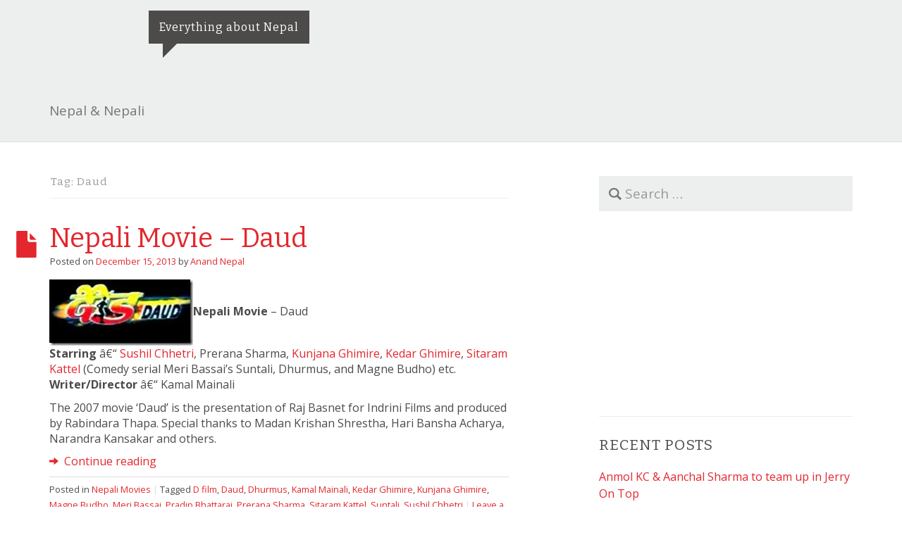

--- FILE ---
content_type: text/html; charset=utf-8
request_url: https://xnepali.net/tag/daud/
body_size: 25556
content:
<!DOCTYPE html>
<html lang="en-US" amp="" data-amp-auto-lightbox-disable transformed="self;v=1" i-amphtml-layout="" i-amphtml-no-boilerplate="">
<head><meta charset="UTF-8"><meta name="viewport" content="width=device-width"><link rel="preconnect" href="https://cdn.ampproject.org"><style amp-runtime="" i-amphtml-version="012512221826001">html{overflow-x:hidden!important}html.i-amphtml-fie{height:100%!important;width:100%!important}html:not([amp4ads]),html:not([amp4ads]) body{height:auto!important}html:not([amp4ads]) body{margin:0!important}body{-webkit-text-size-adjust:100%;-moz-text-size-adjust:100%;-ms-text-size-adjust:100%;text-size-adjust:100%}html.i-amphtml-singledoc.i-amphtml-embedded{-ms-touch-action:pan-y pinch-zoom;touch-action:pan-y pinch-zoom}html.i-amphtml-fie>body,html.i-amphtml-singledoc>body{overflow:visible!important}html.i-amphtml-fie:not(.i-amphtml-inabox)>body,html.i-amphtml-singledoc:not(.i-amphtml-inabox)>body{position:relative!important}html.i-amphtml-ios-embed-legacy>body{overflow-x:hidden!important;overflow-y:auto!important;position:absolute!important}html.i-amphtml-ios-embed{overflow-y:auto!important;position:static}#i-amphtml-wrapper{overflow-x:hidden!important;overflow-y:auto!important;position:absolute!important;top:0!important;left:0!important;right:0!important;bottom:0!important;margin:0!important;display:block!important}html.i-amphtml-ios-embed.i-amphtml-ios-overscroll,html.i-amphtml-ios-embed.i-amphtml-ios-overscroll>#i-amphtml-wrapper{-webkit-overflow-scrolling:touch!important}#i-amphtml-wrapper>body{position:relative!important;border-top:1px solid transparent!important}#i-amphtml-wrapper+body{visibility:visible}#i-amphtml-wrapper+body .i-amphtml-lightbox-element,#i-amphtml-wrapper+body[i-amphtml-lightbox]{visibility:hidden}#i-amphtml-wrapper+body[i-amphtml-lightbox] .i-amphtml-lightbox-element{visibility:visible}#i-amphtml-wrapper.i-amphtml-scroll-disabled,.i-amphtml-scroll-disabled{overflow-x:hidden!important;overflow-y:hidden!important}amp-instagram{padding:54px 0px 0px!important;background-color:#fff}amp-iframe iframe{box-sizing:border-box!important}[amp-access][amp-access-hide]{display:none}[subscriptions-dialog],body:not(.i-amphtml-subs-ready) [subscriptions-action],body:not(.i-amphtml-subs-ready) [subscriptions-section]{display:none!important}amp-experiment,amp-live-list>[update]{display:none}amp-list[resizable-children]>.i-amphtml-loading-container.amp-hidden{display:none!important}amp-list [fetch-error],amp-list[load-more] [load-more-button],amp-list[load-more] [load-more-end],amp-list[load-more] [load-more-failed],amp-list[load-more] [load-more-loading]{display:none}amp-list[diffable] div[role=list]{display:block}amp-story-page,amp-story[standalone]{min-height:1px!important;display:block!important;height:100%!important;margin:0!important;padding:0!important;overflow:hidden!important;width:100%!important}amp-story[standalone]{background-color:#000!important;position:relative!important}amp-story-page{background-color:#757575}amp-story .amp-active>div,amp-story .i-amphtml-loader-background{display:none!important}amp-story-page:not(:first-of-type):not([distance]):not([active]){transform:translateY(1000vh)!important}amp-autocomplete{position:relative!important;display:inline-block!important}amp-autocomplete>input,amp-autocomplete>textarea{padding:0.5rem;border:1px solid rgba(0,0,0,.33)}.i-amphtml-autocomplete-results,amp-autocomplete>input,amp-autocomplete>textarea{font-size:1rem;line-height:1.5rem}[amp-fx^=fly-in]{visibility:hidden}amp-script[nodom],amp-script[sandboxed]{position:fixed!important;top:0!important;width:1px!important;height:1px!important;overflow:hidden!important;visibility:hidden}
/*# sourceURL=/css/ampdoc.css*/[hidden]{display:none!important}.i-amphtml-element{display:inline-block}.i-amphtml-blurry-placeholder{transition:opacity 0.3s cubic-bezier(0.0,0.0,0.2,1)!important;pointer-events:none}[layout=nodisplay]:not(.i-amphtml-element){display:none!important}.i-amphtml-layout-fixed,[layout=fixed][width][height]:not(.i-amphtml-layout-fixed){display:inline-block;position:relative}.i-amphtml-layout-responsive,[layout=responsive][width][height]:not(.i-amphtml-layout-responsive),[width][height][heights]:not([layout]):not(.i-amphtml-layout-responsive),[width][height][sizes]:not(img):not([layout]):not(.i-amphtml-layout-responsive){display:block;position:relative}.i-amphtml-layout-intrinsic,[layout=intrinsic][width][height]:not(.i-amphtml-layout-intrinsic){display:inline-block;position:relative;max-width:100%}.i-amphtml-layout-intrinsic .i-amphtml-sizer{max-width:100%}.i-amphtml-intrinsic-sizer{max-width:100%;display:block!important}.i-amphtml-layout-container,.i-amphtml-layout-fixed-height,[layout=container],[layout=fixed-height][height]:not(.i-amphtml-layout-fixed-height){display:block;position:relative}.i-amphtml-layout-fill,.i-amphtml-layout-fill.i-amphtml-notbuilt,[layout=fill]:not(.i-amphtml-layout-fill),body noscript>*{display:block;overflow:hidden!important;position:absolute;top:0;left:0;bottom:0;right:0}body noscript>*{position:absolute!important;width:100%;height:100%;z-index:2}body noscript{display:inline!important}.i-amphtml-layout-flex-item,[layout=flex-item]:not(.i-amphtml-layout-flex-item){display:block;position:relative;-ms-flex:1 1 auto;flex:1 1 auto}.i-amphtml-layout-fluid{position:relative}.i-amphtml-layout-size-defined{overflow:hidden!important}.i-amphtml-layout-awaiting-size{position:absolute!important;top:auto!important;bottom:auto!important}i-amphtml-sizer{display:block!important}@supports (aspect-ratio:1/1){i-amphtml-sizer.i-amphtml-disable-ar{display:none!important}}.i-amphtml-blurry-placeholder,.i-amphtml-fill-content{display:block;height:0;max-height:100%;max-width:100%;min-height:100%;min-width:100%;width:0;margin:auto}.i-amphtml-layout-size-defined .i-amphtml-fill-content{position:absolute;top:0;left:0;bottom:0;right:0}.i-amphtml-replaced-content,.i-amphtml-screen-reader{padding:0!important;border:none!important}.i-amphtml-screen-reader{position:fixed!important;top:0px!important;left:0px!important;width:4px!important;height:4px!important;opacity:0!important;overflow:hidden!important;margin:0!important;display:block!important;visibility:visible!important}.i-amphtml-screen-reader~.i-amphtml-screen-reader{left:8px!important}.i-amphtml-screen-reader~.i-amphtml-screen-reader~.i-amphtml-screen-reader{left:12px!important}.i-amphtml-screen-reader~.i-amphtml-screen-reader~.i-amphtml-screen-reader~.i-amphtml-screen-reader{left:16px!important}.i-amphtml-unresolved{position:relative;overflow:hidden!important}.i-amphtml-select-disabled{-webkit-user-select:none!important;-ms-user-select:none!important;user-select:none!important}.i-amphtml-notbuilt,[layout]:not(.i-amphtml-element),[width][height][heights]:not([layout]):not(.i-amphtml-element),[width][height][sizes]:not(img):not([layout]):not(.i-amphtml-element){position:relative;overflow:hidden!important;color:transparent!important}.i-amphtml-notbuilt:not(.i-amphtml-layout-container)>*,[layout]:not([layout=container]):not(.i-amphtml-element)>*,[width][height][heights]:not([layout]):not(.i-amphtml-element)>*,[width][height][sizes]:not([layout]):not(.i-amphtml-element)>*{display:none}amp-img:not(.i-amphtml-element)[i-amphtml-ssr]>img.i-amphtml-fill-content{display:block}.i-amphtml-notbuilt:not(.i-amphtml-layout-container),[layout]:not([layout=container]):not(.i-amphtml-element),[width][height][heights]:not([layout]):not(.i-amphtml-element),[width][height][sizes]:not(img):not([layout]):not(.i-amphtml-element){color:transparent!important;line-height:0!important}.i-amphtml-ghost{visibility:hidden!important}.i-amphtml-element>[placeholder],[layout]:not(.i-amphtml-element)>[placeholder],[width][height][heights]:not([layout]):not(.i-amphtml-element)>[placeholder],[width][height][sizes]:not([layout]):not(.i-amphtml-element)>[placeholder]{display:block;line-height:normal}.i-amphtml-element>[placeholder].amp-hidden,.i-amphtml-element>[placeholder].hidden{visibility:hidden}.i-amphtml-element:not(.amp-notsupported)>[fallback],.i-amphtml-layout-container>[placeholder].amp-hidden,.i-amphtml-layout-container>[placeholder].hidden{display:none}.i-amphtml-layout-size-defined>[fallback],.i-amphtml-layout-size-defined>[placeholder]{position:absolute!important;top:0!important;left:0!important;right:0!important;bottom:0!important;z-index:1}amp-img[i-amphtml-ssr]:not(.i-amphtml-element)>[placeholder]{z-index:auto}.i-amphtml-notbuilt>[placeholder]{display:block!important}.i-amphtml-hidden-by-media-query{display:none!important}.i-amphtml-element-error{background:red!important;color:#fff!important;position:relative!important}.i-amphtml-element-error:before{content:attr(error-message)}i-amp-scroll-container,i-amphtml-scroll-container{position:absolute;top:0;left:0;right:0;bottom:0;display:block}i-amp-scroll-container.amp-active,i-amphtml-scroll-container.amp-active{overflow:auto;-webkit-overflow-scrolling:touch}.i-amphtml-loading-container{display:block!important;pointer-events:none;z-index:1}.i-amphtml-notbuilt>.i-amphtml-loading-container{display:block!important}.i-amphtml-loading-container.amp-hidden{visibility:hidden}.i-amphtml-element>[overflow]{cursor:pointer;position:relative;z-index:2;visibility:hidden;display:initial;line-height:normal}.i-amphtml-layout-size-defined>[overflow]{position:absolute}.i-amphtml-element>[overflow].amp-visible{visibility:visible}template{display:none!important}.amp-border-box,.amp-border-box *,.amp-border-box :after,.amp-border-box :before{box-sizing:border-box}amp-pixel{display:none!important}amp-analytics,amp-auto-ads,amp-story-auto-ads{position:fixed!important;top:0!important;width:1px!important;height:1px!important;overflow:hidden!important;visibility:hidden}amp-story{visibility:hidden!important}html.i-amphtml-fie>amp-analytics{position:initial!important}[visible-when-invalid]:not(.visible),form [submit-error],form [submit-success],form [submitting]{display:none}amp-accordion{display:block!important}@media (min-width:1px){:where(amp-accordion>section)>:first-child{margin:0;background-color:#efefef;padding-right:20px;border:1px solid #dfdfdf}:where(amp-accordion>section)>:last-child{margin:0}}amp-accordion>section{float:none!important}amp-accordion>section>*{float:none!important;display:block!important;overflow:hidden!important;position:relative!important}amp-accordion,amp-accordion>section{margin:0}amp-accordion:not(.i-amphtml-built)>section>:last-child{display:none!important}amp-accordion:not(.i-amphtml-built)>section[expanded]>:last-child{display:block!important}
/*# sourceURL=/css/ampshared.css*/</style><meta name="robots" content="max-image-preview:large"><meta name="generator" content="Site Kit by Google 1.136.0"><meta name="google-adsense-platform-account" content="ca-host-pub-2644536267352236"><meta name="google-adsense-platform-domain" content="sitekit.withgoogle.com"><meta name="description" content="Posts about Daud written by Anand Nepal"><meta property="og:type" content="website"><meta property="og:title" content="Nepal &amp; Nepali"><meta property="og:url" content="https://xnepali.net/tag/daud/"><meta property="og:site_name" content="Nepal &amp; Nepali"><meta property="og:image" content="https://i0.wp.com/xnepali.net/wp-content/uploads/2016/05/cropped-xnepali-1.png?fit=512%2C512&amp;ssl=1"><meta property="og:image:width" content="512"><meta property="og:image:height" content="512"><meta property="og:image:alt" content=""><meta property="og:locale" content="en_US"><meta name="generator" content="AMP Plugin v2.5.4; mode=standard"><meta name="msapplication-TileImage" content="https://i0.wp.com/xnepali.net/wp-content/uploads/2016/05/cropped-xnepali-1.png?fit=270%2C270&amp;ssl=1"><link rel="preconnect" href="https://fonts.gstatic.com/" crossorigin=""><link rel="dns-prefetch" href="//fonts.googleapis.com"><link rel="dns-prefetch" href="//i0.wp.com"><link rel="dns-prefetch" href="//jetpack.wordpress.com"><link rel="dns-prefetch" href="//s0.wp.com"><link rel="dns-prefetch" href="//public-api.wordpress.com"><link rel="dns-prefetch" href="//0.gravatar.com"><link rel="dns-prefetch" href="//1.gravatar.com"><link rel="dns-prefetch" href="//2.gravatar.com"><link rel="dns-prefetch" href="//widgets.wp.com"><link rel="dns-prefetch" href="//www.googletagmanager.com"><link rel="preload" href="https://xnepali.net/wp-content/themes/albinomouse/fonts/glyphicons-halflings-regular.eot#iefix" as="font" crossorigin=""><link rel="preconnect" href="https://fonts.gstatic.com" crossorigin=""><link rel="dns-prefetch" href="https://fonts.gstatic.com"><script async="" src="https://cdn.ampproject.org/v0.mjs" type="module" crossorigin="anonymous"></script><script async nomodule src="https://cdn.ampproject.org/v0.js" crossorigin="anonymous"></script><script src="https://cdn.ampproject.org/v0/amp-analytics-0.1.mjs" async="" custom-element="amp-analytics" type="module" crossorigin="anonymous"></script><script async nomodule src="https://cdn.ampproject.org/v0/amp-analytics-0.1.js" crossorigin="anonymous" custom-element="amp-analytics"></script><script src="https://cdn.ampproject.org/v0/amp-auto-ads-0.1.mjs" async="" custom-element="amp-auto-ads" type="module" crossorigin="anonymous"></script><script async nomodule src="https://cdn.ampproject.org/v0/amp-auto-ads-0.1.js" crossorigin="anonymous" custom-element="amp-auto-ads"></script><script src="https://cdn.ampproject.org/v0/amp-form-0.1.mjs" async="" custom-element="amp-form" type="module" crossorigin="anonymous"></script><script async nomodule src="https://cdn.ampproject.org/v0/amp-form-0.1.js" crossorigin="anonymous" custom-element="amp-form"></script><script src="https://cdn.ampproject.org/v0/amp-iframe-0.1.mjs" async="" custom-element="amp-iframe" type="module" crossorigin="anonymous"></script><script async nomodule src="https://cdn.ampproject.org/v0/amp-iframe-0.1.js" crossorigin="anonymous" custom-element="amp-iframe"></script><link rel="icon" href="https://i0.wp.com/xnepali.net/wp-content/uploads/2016/05/cropped-xnepali-1.png?fit=32%2C32&amp;ssl=1" sizes="32x32"><link rel="icon" href="https://i0.wp.com/xnepali.net/wp-content/uploads/2016/05/cropped-xnepali-1.png?fit=192%2C192&amp;ssl=1" sizes="192x192"><link crossorigin="anonymous" rel="stylesheet" id="albinomouse_fonts-css" href="https://fonts.googleapis.com/css?family=Open+Sans%3Aregular%2Citalic%2C700%7CBitter%3Aregular%2Citalic%2C700%26subset%3Dlatin%2C" type="text/css" media="screen"><style amp-custom="">amp-img.amp-wp-enforced-sizes{object-fit:contain}amp-iframe iframe,amp-iframe noscript,amp-img img,amp-img noscript{image-rendering:inherit;object-fit:inherit;object-position:inherit}:where(.wp-block-button__link){border-radius:9999px;box-shadow:none;padding:calc(.667em + 2px) calc(1.333em + 2px);text-decoration:none}:root :where(.wp-block-button .wp-block-button__link.is-style-outline),:root :where(.wp-block-button.is-style-outline>.wp-block-button__link){border:2px solid;padding:.667em 1.333em}:root :where(.wp-block-button .wp-block-button__link.is-style-outline:not(.has-text-color)),:root :where(.wp-block-button.is-style-outline>.wp-block-button__link:not(.has-text-color)){color:currentColor}:root :where(.wp-block-button .wp-block-button__link.is-style-outline:not(.has-background)),:root :where(.wp-block-button.is-style-outline>.wp-block-button__link:not(.has-background)){background-color:initial;background-image:none}:where(.wp-block-calendar table:not(.has-background) th){background:#ddd}:where(.wp-block-columns){margin-bottom:1.75em}:where(.wp-block-columns.has-background){padding:1.25em 2.375em}:where(.wp-block-post-comments input[type=submit]){border:none}:where(.wp-block-cover-image:not(.has-text-color)),:where(.wp-block-cover:not(.has-text-color)){color:#fff}:where(.wp-block-cover-image.is-light:not(.has-text-color)),:where(.wp-block-cover.is-light:not(.has-text-color)){color:#000}:root :where(.wp-block-cover h1:not(.has-text-color)),:root :where(.wp-block-cover h2:not(.has-text-color)),:root :where(.wp-block-cover h3:not(.has-text-color)),:root :where(.wp-block-cover h4:not(.has-text-color)),:root :where(.wp-block-cover h5:not(.has-text-color)),:root :where(.wp-block-cover h6:not(.has-text-color)),:root :where(.wp-block-cover p:not(.has-text-color)){color:inherit}:where(.wp-block-file){margin-bottom:1.5em}:where(.wp-block-file__button){border-radius:2em;display:inline-block;padding:.5em 1em}:where(.wp-block-file__button):is(a):active,:where(.wp-block-file__button):is(a):focus,:where(.wp-block-file__button):is(a):hover,:where(.wp-block-file__button):is(a):visited{box-shadow:none;color:#fff;opacity:.85;text-decoration:none}:where(.wp-block-group.wp-block-group-is-layout-constrained){position:relative}@keyframes turn-on-visibility{0%{opacity:0}to{opacity:1}}@keyframes turn-off-visibility{0%{opacity:1;visibility:visible}99%{opacity:0;visibility:visible}to{opacity:0;visibility:hidden}}@keyframes lightbox-zoom-in{0%{transform:translate(calc(( -100vw + var(--wp--lightbox-scrollbar-width) ) / 2 + var(--wp--lightbox-initial-left-position)),calc(-50vh + var(--wp--lightbox-initial-top-position))) scale(var(--wp--lightbox-scale))}to{transform:translate(-50%,-50%) scale(1)}}@keyframes lightbox-zoom-out{0%{transform:translate(-50%,-50%) scale(1);visibility:visible}99%{visibility:visible}to{transform:translate(calc(( -100vw + var(--wp--lightbox-scrollbar-width) ) / 2 + var(--wp--lightbox-initial-left-position)),calc(-50vh + var(--wp--lightbox-initial-top-position))) scale(var(--wp--lightbox-scale));visibility:hidden}}:where(.wp-block-latest-comments:not([data-amp-original-style*=line-height] .wp-block-latest-comments__comment)){line-height:1.1}:where(.wp-block-latest-comments:not([data-amp-original-style*=line-height] .wp-block-latest-comments__comment-excerpt p)){line-height:1.8}:root :where(.wp-block-latest-posts.is-grid){padding:0}:root :where(.wp-block-latest-posts.wp-block-latest-posts__list){padding-left:0}ul{box-sizing:border-box}:where(.wp-block-navigation.has-background .wp-block-navigation-item a:not(.wp-element-button)),:where(.wp-block-navigation.has-background .wp-block-navigation-submenu a:not(.wp-element-button)){padding:.5em 1em}:where(.wp-block-navigation .wp-block-navigation__submenu-container .wp-block-navigation-item a:not(.wp-element-button)),:where(.wp-block-navigation .wp-block-navigation__submenu-container .wp-block-navigation-submenu a:not(.wp-element-button)),:where(.wp-block-navigation .wp-block-navigation__submenu-container .wp-block-navigation-submenu button.wp-block-navigation-item__content),:where(.wp-block-navigation .wp-block-navigation__submenu-container .wp-block-pages-list__item button.wp-block-navigation-item__content){padding:.5em 1em}@keyframes overlay-menu__fade-in-animation{0%{opacity:0;transform:translateY(.5em)}to{opacity:1;transform:translateY(0)}}:root :where(p.has-background){padding:1.25em 2.375em}:where(p.has-text-color:not(.has-link-color)) a{color:inherit}:where(.wp-block-post-comments-form) input:not([type=submit]){border:1px solid #949494;font-family:inherit;font-size:1em}:where(.wp-block-post-comments-form) input:where(:not([type=submit]):not([type=checkbox])){padding:calc(.667em + 2px)}:where(.wp-block-post-excerpt){margin-bottom:var(--wp--style--block-gap);margin-top:var(--wp--style--block-gap)}:where(.wp-block-preformatted.has-background){padding:1.25em 2.375em}:where(.wp-block-search__button){border:1px solid #ccc;padding:6px 10px}:where(.wp-block-search__input){font-family:inherit;font-size:inherit;font-style:inherit;font-weight:inherit;letter-spacing:inherit;line-height:inherit;text-transform:inherit}:where(.wp-block-search__button-inside .wp-block-search__inside-wrapper){border:1px solid #949494;box-sizing:border-box;padding:4px}:where(.wp-block-search__button-inside .wp-block-search__inside-wrapper) :where(.wp-block-search__button){padding:4px 8px}:root :where(.wp-block-separator.is-style-dots){height:auto;line-height:1;text-align:center}:root :where(.wp-block-separator.is-style-dots):before{color:currentColor;content:"···";font-family:serif;font-size:1.5em;letter-spacing:2em;padding-left:2em}:root :where(.wp-block-site-logo.is-style-rounded){border-radius:9999px}:root :where(.wp-block-site-title a){color:inherit}:root :where(.wp-block-social-links .wp-social-link a){padding:.25em}:root :where(.wp-block-social-links.is-style-logos-only .wp-social-link a){padding:0}:root :where(.wp-block-social-links.is-style-pill-shape .wp-social-link a){padding-left:.66667em;padding-right:.66667em}:root :where(.wp-block-tag-cloud.is-style-outline){display:flex;flex-wrap:wrap;gap:1ch}:root :where(.wp-block-tag-cloud.is-style-outline a){border:1px solid;margin-right:0;padding:1ch 2ch}:root :where(.wp-block-tag-cloud.is-style-outline a):not(#_#_#_#_#_#_#_#_){font-size:unset;text-decoration:none}:where(.wp-block-term-description){margin-bottom:var(--wp--style--block-gap);margin-top:var(--wp--style--block-gap)}:where(pre.wp-block-verse){font-family:inherit}.entry-content{counter-reset:footnotes}:root{--wp--preset--font-size--normal:16px;--wp--preset--font-size--huge:42px}.screen-reader-text{border:0;clip:rect(1px,1px,1px,1px);clip-path:inset(50%);height:1px;margin:-1px;overflow:hidden;padding:0;position:absolute;width:1px}.screen-reader-text:not(#_#_#_#_#_#_#_){word-wrap:normal}.screen-reader-text:focus{background-color:#ddd;clip-path:none;color:#444;display:block;font-size:1em;height:auto;left:5px;line-height:normal;padding:15px 23px 14px;text-decoration:none;top:5px;width:auto;z-index:100000}.screen-reader-text:focus:not(#_#_#_#_#_#_#_){clip:auto}html :where(.has-border-color){border-style:solid}html :where([data-amp-original-style*=border-top-color]){border-top-style:solid}html :where([data-amp-original-style*=border-right-color]){border-right-style:solid}html :where([data-amp-original-style*=border-bottom-color]){border-bottom-style:solid}html :where([data-amp-original-style*=border-left-color]){border-left-style:solid}html :where([data-amp-original-style*=border-width]){border-style:solid}html :where([data-amp-original-style*=border-top-width]){border-top-style:solid}html :where([data-amp-original-style*=border-right-width]){border-right-style:solid}html :where([data-amp-original-style*=border-bottom-width]){border-bottom-style:solid}html :where([data-amp-original-style*=border-left-width]){border-left-style:solid}html :where(amp-img[class*=wp-image-]),html :where(amp-anim[class*=wp-image-]){height:auto;max-width:100%}:where(figure){margin:0 0 1em}html :where(.is-position-sticky){--wp-admin--admin-bar--position-offset:var(--wp-admin--admin-bar--height,0px)}@media screen and (max-width:600px){html :where(.is-position-sticky){--wp-admin--admin-bar--position-offset:0px}}@-webkit-keyframes a{to{-webkit-transform:rotate(1turn);transform:rotate(1turn)}}@keyframes a{to{-webkit-transform:rotate(1turn);transform:rotate(1turn)}}@-webkit-keyframes b{0%{background-position:0 0}to{background-position:30px 0}}@keyframes b{0%{background-position:0 0}to{background-position:30px 0}}:root{--wp--preset--aspect-ratio--square:1;--wp--preset--aspect-ratio--4-3:4/3;--wp--preset--aspect-ratio--3-4:3/4;--wp--preset--aspect-ratio--3-2:3/2;--wp--preset--aspect-ratio--2-3:2/3;--wp--preset--aspect-ratio--16-9:16/9;--wp--preset--aspect-ratio--9-16:9/16;--wp--preset--color--black:#000;--wp--preset--color--cyan-bluish-gray:#abb8c3;--wp--preset--color--white:#fff;--wp--preset--color--pale-pink:#f78da7;--wp--preset--color--vivid-red:#cf2e2e;--wp--preset--color--luminous-vivid-orange:#ff6900;--wp--preset--color--luminous-vivid-amber:#fcb900;--wp--preset--color--light-green-cyan:#7bdcb5;--wp--preset--color--vivid-green-cyan:#00d084;--wp--preset--color--pale-cyan-blue:#8ed1fc;--wp--preset--color--vivid-cyan-blue:#0693e3;--wp--preset--color--vivid-purple:#9b51e0;--wp--preset--gradient--vivid-cyan-blue-to-vivid-purple:linear-gradient(135deg,rgba(6,147,227,1) 0%,#9b51e0 100%);--wp--preset--gradient--light-green-cyan-to-vivid-green-cyan:linear-gradient(135deg,#7adcb4 0%,#00d082 100%);--wp--preset--gradient--luminous-vivid-amber-to-luminous-vivid-orange:linear-gradient(135deg,rgba(252,185,0,1) 0%,rgba(255,105,0,1) 100%);--wp--preset--gradient--luminous-vivid-orange-to-vivid-red:linear-gradient(135deg,rgba(255,105,0,1) 0%,#cf2e2e 100%);--wp--preset--gradient--very-light-gray-to-cyan-bluish-gray:linear-gradient(135deg,#eee 0%,#a9b8c3 100%);--wp--preset--gradient--cool-to-warm-spectrum:linear-gradient(135deg,#4aeadc 0%,#9778d1 20%,#cf2aba 40%,#ee2c82 60%,#fb6962 80%,#fef84c 100%);--wp--preset--gradient--blush-light-purple:linear-gradient(135deg,#ffceec 0%,#9896f0 100%);--wp--preset--gradient--blush-bordeaux:linear-gradient(135deg,#fecda5 0%,#fe2d2d 50%,#6b003e 100%);--wp--preset--gradient--luminous-dusk:linear-gradient(135deg,#ffcb70 0%,#c751c0 50%,#4158d0 100%);--wp--preset--gradient--pale-ocean:linear-gradient(135deg,#fff5cb 0%,#b6e3d4 50%,#33a7b5 100%);--wp--preset--gradient--electric-grass:linear-gradient(135deg,#caf880 0%,#71ce7e 100%);--wp--preset--gradient--midnight:linear-gradient(135deg,#020381 0%,#2874fc 100%);--wp--preset--font-size--small:13px;--wp--preset--font-size--medium:20px;--wp--preset--font-size--large:36px;--wp--preset--font-size--x-large:42px;--wp--preset--spacing--20:.44rem;--wp--preset--spacing--30:.67rem;--wp--preset--spacing--40:1rem;--wp--preset--spacing--50:1.5rem;--wp--preset--spacing--60:2.25rem;--wp--preset--spacing--70:3.38rem;--wp--preset--spacing--80:5.06rem;--wp--preset--shadow--natural:6px 6px 9px rgba(0,0,0,.2);--wp--preset--shadow--deep:12px 12px 50px rgba(0,0,0,.4);--wp--preset--shadow--sharp:6px 6px 0px rgba(0,0,0,.2);--wp--preset--shadow--outlined:6px 6px 0px -3px rgba(255,255,255,1),6px 6px rgba(0,0,0,1);--wp--preset--shadow--crisp:6px 6px 0px rgba(0,0,0,1)}:where(.is-layout-flex){gap:.5em}:where(.is-layout-grid){gap:.5em}:where(.wp-block-columns.is-layout-flex){gap:2em}:where(.wp-block-columns.is-layout-grid){gap:2em}:where(.wp-block-post-template.is-layout-flex){gap:1.25em}:where(.wp-block-post-template.is-layout-grid){gap:1.25em}:where(.wp-block-post-template.is-layout-flex){gap:1.25em}:where(.wp-block-post-template.is-layout-grid){gap:1.25em}:where(.wp-block-columns.is-layout-flex){gap:2em}:where(.wp-block-columns.is-layout-grid){gap:2em}:root :where(.wp-block-pullquote){font-size:1.5em;line-height:1.6}amp-img{vertical-align:middle}hr,amp-img{border:0}a:focus,a:hover,body{color:#4c4b4a}body{margin:0}label{max-width:100%}body{word-wrap:break-word}.page-title,.site-description,h3{letter-spacing:1px}html{font-family:sans-serif;-webkit-text-size-adjust:100%;-ms-text-size-adjust:100%}article,aside,footer,header,main,nav{display:block}[hidden]{display:none}a{background-color:transparent}a:active,a:hover{outline:0}b,strong{font-weight:700}h1{margin:.67em 0}hr{-moz-box-sizing:content-box;-webkit-box-sizing:content-box;box-sizing:content-box;height:0}button,input,select{color:inherit;font:inherit;margin:0}button{overflow:visible}button,select{text-transform:none}button,html input[type=button],input[type=reset],input[type=submit]{cursor:pointer;-webkit-appearance:button}button[disabled],html input[disabled]{cursor:default}button::-moz-focus-inner,input::-moz-focus-inner{border:0;padding:0}input[type=checkbox],input[type=radio]{-moz-box-sizing:border-box;-webkit-box-sizing:border-box;box-sizing:border-box;padding:0}input[type=number]::-webkit-inner-spin-button,input[type=number]::-webkit-outer-spin-button{height:auto}input[type=search]::-webkit-search-cancel-button,input[type=search]::-webkit-search-decoration{-webkit-appearance:none}table{border-collapse:collapse;border-spacing:0}td,th{padding:0}@media print{amp-img,tr{page-break-inside:avoid}*:not(#_#_#_#_#_#_),:after:not(#_#_#_#_#_#_#_#_),:before:not(#_#_#_#_#_#_#_#_){background:0 0;-webkit-box-shadow:none;box-shadow:none;color:#000;text-shadow:none}a,a:visited{text-decoration:underline}a[href]:after{content:" (" attr(href) ")"}a[href^="javascript:"]:after,a[href^="#"]:after{content:""}amp-img:not(#_#_#_#_#_#_#_#_){max-width:100%}h2,h3,p{orphans:3;widows:3}h2,h3{page-break-after:avoid}select:not(#_#_#_#_#_#_#_#_){background:#fff}.navbar{display:none}}.form-control,.navbar-toggle{background-image:none}body{background-color:#fff}@font-face{font-family:"Glyphicons Halflings";src:url("https://xnepali.net/wp-content/themes/albinomouse/fonts/glyphicons-halflings-regular.eot");src:url("https://xnepali.net/wp-content/themes/albinomouse/fonts/glyphicons-halflings-regular.eot#iefix") format("embedded-opentype"),url("https://xnepali.net/wp-content/themes/albinomouse/fonts/glyphicons-halflings-regular.woff2") format("woff2"),url("https://xnepali.net/wp-content/themes/albinomouse/fonts/glyphicons-halflings-regular.woff") format("woff"),url("https://xnepali.net/wp-content/themes/albinomouse/fonts/glyphicons-halflings-regular.ttf") format("truetype"),url("https://xnepali.net/wp-content/themes/albinomouse/fonts/glyphicons-halflings-regular.svg#glyphicons_halflingsregular") format("svg")}.glyphicon{display:inline-block;font-family:"Glyphicons Halflings";-moz-osx-font-smoothing:grayscale;-webkit-font-smoothing:antialiased;font-style:normal;font-weight:400;line-height:1;position:relative;top:1px}.glyphicon-file:before{content:""}.glyphicon-arrow-right:before{content:""}*,:after,:before{-moz-box-sizing:border-box;-webkit-box-sizing:border-box;box-sizing:border-box}html{font-size:10px;-webkit-tap-highlight-color:transparent}body{font-family:"Open Sans",sans-serif;font-size:15px;line-height:1.42857}button,input,select{font-family:inherit;font-size:inherit;line-height:inherit}a{color:#e3272d;text-decoration:none}a:focus{outline:dotted thin;outline:-webkit-focus-ring-color auto 5px;outline-offset:-2px}hr{border-top:1px solid #eee;margin-bottom:21px;margin-top:21px}.sr-only{border:0;clip:rect(0,0,0,0);height:1px;margin:-1px;overflow:hidden;padding:0;position:absolute;width:1px}ul{margin-top:0}h1,h2,h3{margin-bottom:10.5px;color:inherit;font-family:Bitter,serif;font-weight:500;line-height:1.1}h1 small,h2 small,h3 small{color:#777;font-weight:400;line-height:1}h1 small,h2 small,h3 small{font-size:65%}p{margin:0 0 10.5px}label{font-weight:700}ul ul{margin-bottom:0}small{font-size:86%}h3{text-transform:uppercase}table{background-color:transparent}.page-header{padding-bottom:9.5px}ul{margin-bottom:10.5px}.clearfix:after,.container:after,.navbar-collapse:after,.navbar-header:after,.navbar:after,.row:after{clear:both}th{text-align:left}.container:after,.container:before,.row:after,.row:before{display:table;content:" "}.container{margin-left:auto;margin-right:auto}.container{padding-left:15px;padding-right:15px}@media (min-width:768px){.container{width:750px}}@media (min-width:992px){.container{width:970px}}@media (min-width:1200px){.container{width:1170px}}.row{margin-left:-15px;margin-right:-15px}.col-md-4,.col-md-7{min-height:1px;padding-left:15px;padding-right:15px;position:relative}@media (min-width:992px){.col-md-4,.col-md-7{float:left}.col-md-4{width:33.33333%}.col-md-7{width:58.33333%}.col-md-offset-1{margin-left:8.33333%}}table td[class*=col-],table th[class*=col-]{display:table-cell;float:none;position:static}label{display:inline-block;margin-bottom:5px}input[type=search]{-moz-box-sizing:border-box;-webkit-box-sizing:border-box;box-sizing:border-box;-webkit-appearance:none}input[type=checkbox],input[type=radio]{line-height:normal;margin:4px 0 0;margin-top:1px \9}.form-control{color:#4c4b4a;font-size:15px;line-height:1.42857;display:block}input[type=file]{display:block}input[type=range]{display:block;width:100%}select[multiple]{height:auto}input[type=file]:focus,input[type=checkbox]:focus,input[type=radio]:focus{outline:dotted thin;outline:-webkit-focus-ring-color auto 5px;outline-offset:-2px}.form-control{background-color:#fff;border:1px solid #ccc;-webkit-border-radius:3px;border-radius:3px;-webkit-box-shadow:inset 0 1px 1px rgba(0,0,0,.075);box-shadow:inset 0 1px 1px rgba(0,0,0,.075);height:35px;padding:6px 12px;-webkit-transition:border-color ease-in-out .15s,box-shadow ease-in-out .15s;-webkit-transition:border-color ease-in-out .15s,-webkit-box-shadow ease-in-out .15s;transition:border-color ease-in-out .15s,-webkit-box-shadow ease-in-out .15s;transition:border-color ease-in-out .15s,box-shadow ease-in-out .15s;transition:border-color ease-in-out .15s,box-shadow ease-in-out .15s,-webkit-box-shadow ease-in-out .15s;width:100%}.form-control:focus{border-color:#66afe9;-webkit-box-shadow:inset 0 1px 1px rgba(0,0,0,.075),0 0 8px rgba(102,175,233,.6);box-shadow:inset 0 1px 1px rgba(0,0,0,.075),0 0 8px rgba(102,175,233,.6);outline:0}.form-control::-moz-placeholder{color:#999;opacity:1}.form-control:-ms-input-placeholder{color:#999}.form-control::-webkit-input-placeholder{color:#999}.form-control[disabled],.form-control[readonly]{background-color:#eee;cursor:not-allowed;opacity:1}@media screen and (-webkit-min-device-pixel-ratio:0){input[type=date],input[type=time],input[type=datetime-local],input[type=month]{line-height:35px}input[type=date].input-lg,input[type=time].input-lg,input[type=datetime-local].input-lg,input[type=month].input-lg{line-height:48px}}.form-group{margin-bottom:15px}input[type=checkbox][disabled],input[type=radio][disabled]{cursor:not-allowed}.input-lg{-webkit-border-radius:6px;border-radius:6px;font-size:19px;height:48px;line-height:1.33333;padding:10px 16px}select.input-lg{height:48px;line-height:48px}select[multiple].input-lg{height:auto}.collapse{display:none;visibility:hidden}.nav{list-style:none;margin-bottom:0;padding-left:0}.nav:after,.nav:before{content:" ";display:table}.nav>li,.nav>li>a{display:block;position:relative}.nav:after{clear:both}.nav>li>a{padding:10px 15px}.nav>li>a:focus,.nav>li>a:hover{background-color:#eee;text-decoration:none}.nav>li>a>amp-img{max-width:none}.navbar-collapse:after,.navbar-collapse:before,.navbar-header:after,.navbar-header:before,.navbar:after,.navbar:before{content:" ";display:table}.navbar{margin-bottom:21px;min-height:50px}.navbar-collapse{border-top:1px solid transparent;-webkit-box-shadow:inset 0 1px 0 rgba(255,255,255,.1);box-shadow:inset 0 1px 0 rgba(255,255,255,.1);overflow-x:visible;padding-left:15px;padding-right:15px;-webkit-overflow-scrolling:touch}@media (min-width:992px){.navbar{-webkit-border-radius:0;border-radius:0}.navbar-header{float:left}.navbar-collapse{border-top:0;-webkit-box-shadow:none;box-shadow:none;width:auto}.navbar-collapse.collapse{padding-bottom:0}.navbar-collapse.collapse:not(#_#_#_#_#_#_#_){display:block;height:auto;overflow:visible;visibility:visible}}.container>.navbar-collapse,.container>.navbar-header{margin-left:-15px;margin-right:-15px}.navbar-brand{float:left;font-size:19px;height:50px;padding:14.5px 15px}.navbar-brand:focus,.navbar-brand:hover{text-decoration:none}.navbar-brand>amp-img{display:block}@media (min-width:992px){.container>.navbar-collapse,.container>.navbar-header{margin-left:0;margin-right:0}.navbar>.container .navbar-brand{margin-left:-15px}}.navbar-toggle{background-color:transparent;border:1px solid transparent;float:right;margin-bottom:8px;margin-right:15px;margin-top:8px;padding:9px 10px;position:relative}.navbar-toggle:focus{outline:0}.navbar-toggle .icon-bar{-webkit-border-radius:1px;border-radius:1px;display:block;height:2px;width:22px}.navbar-toggle .icon-bar+.icon-bar{margin-top:4px}.navbar-nav{margin:7.25px -15px}.navbar-nav>li>a{line-height:21px;padding-bottom:10px;padding-top:10px}@media (min-width:992px){.navbar-toggle{display:none}.navbar-nav{float:left;margin:0}.navbar-nav>li{float:left}.navbar-nav>li>a{padding-bottom:14.5px;padding-top:14.5px}}.navbar-default{background-color:rgba(255,255,255,0);border-color:rgba(238,238,238,0)}.navbar-default .navbar-brand{color:#777}.navbar-default .navbar-brand:focus,.navbar-default .navbar-brand:hover{background-color:transparent;color:#5e5e5e}.navbar-default .navbar-nav>li>a{color:#777}.navbar-default .navbar-nav>li>a:focus,.navbar-default .navbar-nav>li>a:hover{background-color:rgba(230,230,230,0);color:#333}.navbar-default .navbar-toggle{border-color:#ddd}.navbar-default .navbar-toggle:focus,.navbar-default .navbar-toggle:hover{background-color:#ddd}.navbar-default .navbar-toggle .icon-bar{background-color:#888}.navbar-default .navbar-collapse{border-color:rgba(238,238,238,0)}@-webkit-keyframes progress-bar-stripes{from{background-position:40px 0}to{background-position:0 0}}@keyframes progress-bar-stripes{from{background-position:40px 0}to{background-position:0 0}}.site-branding,.site-title{vertical-align:bottom}.clearfix:after,.clearfix:before{content:" ";display:table}.visible-xs:not(#_#_#_#_#_#_#_){display:none}@media (max-width:767px){.visible-xs:not(#_#_#_#_#_#_#_){display:block}table.visible-xs{display:table}tr.visible-xs:not(#_#_#_#_#_#_#_#_){display:table-row}td.visible-xs:not(#_#_#_#_#_#_#_#_),th.visible-xs:not(#_#_#_#_#_#_#_#_){display:table-cell}}@media (max-width:767px){.hidden-xs:not(#_#_#_#_#_#_#_){display:none}}@media print{.hidden-print:not(#_#_#_#_#_#_#_){display:none}}body{-moz-hyphens:auto;-webkit-hyphens:auto;hyphens:auto;-ms-hyphens:auto;overflow-wrap:break-word}@media screen and (min-width:768px){body{font-size:15px}}@media screen and (min-width:992px){body{font-size:16px}}h1{font-size:1.6em;margin-top:25px}h2,h3{margin-top:20px}@media screen and (min-width:768px){h1{font-size:2.4em}}h2{font-size:1.6em}@media screen and (min-width:768px){h2{font-size:2em}}h3{font-size:1.2em}@media screen and (min-width:768px){h3{font-size:1.3em}}small{font-size:.8em}amp-img{height:auto;max-width:100%}amp-iframe{max-width:100%}a{-webkit-transition:all .2s ease-in-out;transition:all .2s ease-in-out}a:focus,a:hover{text-decoration:none}@media screen and (min-width:768px){.header-gray{background-color:#eceded;background-color:rgba(196,198,199,.3);border-bottom:1px solid #ddd}}@media screen and (max-width:767px){#masthead{border-bottom:1px solid #ddd}}.site-branding{padding:15px;position:relative}.site-title{display:inline-block;margin:0}.site-title amp-img{max-height:100px}.site-description{background-color:#4c4b4a;color:#fff;display:inline-block;font-size:1em;margin:0 0 40px 10px;padding:15px;position:relative;vertical-align:top}.site-description:after{border-bottom:20px solid transparent;border-left:20px solid #4c4b4a;content:"";position:absolute;bottom:-20px;left:20px}.navbar{border:none;position:relative}.navbar-collapse{padding:0;position:relative}.navbar-default .navbar-nav>li>a{background-color:#dfe0e0;background-color:rgba(196,198,199,.3);margin-bottom:1px}.navbar-brand{line-height:25px}.navbar-toggle{-webkit-border-radius:3px;border-radius:3px}.glyphicon{margin-right:4px}@media screen and (max-width:767px){.navbar-nav{margin:0}#masthead .navbar{background-color:rgba(196,198,199,.3);margin-bottom:0}.navbar-nav li:last-child{margin-bottom:0}}@media screen and (min-width:768px){.navbar-nav{margin-right:54px;position:relative}.navbar-nav li{margin-right:1px}}.more-link .glyphicon{font-size:.8em;vertical-align:1px}#content{margin-bottom:1.5em;margin-top:1.5em}@media screen and (min-width:768px){#content{margin-bottom:3em;margin-top:3em}}.archive .post{margin-bottom:2.5em}@media screen and (min-width:768px){.archive .post{margin-bottom:4.5em}.entry-header{min-height:50px}}.page-header{border-bottom:1px solid #eceded;border-bottom:1px solid rgba(196,198,199,.3);color:#999;font-size:.8em;margin:0 0 35px;padding:0 2px 15px}.page-title{font-size:1.2em;margin:0}.entry-header{margin-bottom:1em}h1.entry-title{line-height:1.1;margin:0;min-height:20px}@media screen and (min-width:768px){.post .entry-header,.post .entry-header .entry-meta,.post .entry-header .entry-title{position:relative}.post .entry-header .entry-title{margin-right:50px;left:50px}.post .entry-header .entry-meta{margin-right:51px;left:51px}.post .entry-title .glyphicon{font-size:1em;padding-top:10px;position:absolute;left:-50px;text-align:left}}@media screen and (min-width:1250px){.post .entry-header{left:-50px}}.byline,.updated{display:none}.group-blog .byline{display:inline}footer.entry-meta{border-top:1px solid #ddd;padding:5px 0}.sep{color:#ddd}.footer-widget,.sidebar-widget{margin-bottom:30px}.widget-title{margin-top:0}.widget-title label{font-weight:400}.widget-area ul{list-style:none;margin:0;padding:0}.widget-area li{border-bottom:1px solid #ddd;line-height:1.5;padding:10px 0}.widget-area li li,.widget-area li:last-child{border-bottom:none}.widget-area li li{border-top:1px solid #ddd;margin-left:30px;margin-top:10px;padding-bottom:0}.widget-area li li li li li li li{margin-left:0}.site-footer{background-color:#e3272d;padding-top:25px}#colophon a{font-weight:700}#colophon,#colophon a{color:#fff}#colophon a:hover{text-decoration:underline}#colophon .widget-title{border-bottom:1px solid #fff;margin-bottom:20px;padding-bottom:10px}.site-info{font-size:75%;margin:15px 0}button,html input[type=button],input[type=reset],input[type=submit]{-webkit-transition:all .2s ease-in-out;transition:all .2s ease-in-out;width:auto}.search-field.form-control{background-color:#dfe0e0;background-color:rgba(196,198,199,.3);background-image:url("https://xnepali.net/wp-content/themes/albinomouse/search-icon.png");background-position:13px center;background-repeat:no-repeat;-webkit-background-size:18px 18px;background-size:18px 18px;border:1px solid transparent;-webkit-border-radius:0;border-radius:0;-webkit-box-shadow:none;box-shadow:none;height:50px;padding-left:36px}@media (-webkit-min-device-pixel-ratio:2),(min-resolution:192dpi){.search-field.form-control{background-image:url("https://xnepali.net/wp-content/themes/albinomouse/search-icon@2x.png");background-position:13px center;-webkit-background-size:18px 18px;background-size:18px 18px}}.search-field.form-control:focus{border:1px solid #4c4b4a;-webkit-box-shadow:none;box-shadow:none}.screen-reader-text{clip:rect(1px,1px,1px,1px);height:1px;overflow:hidden;width:1px}.screen-reader-text:not(#_#_#_#_#_#_#_){position:absolute}.screen-reader-text:focus{background-color:#f1f1f1;-webkit-border-radius:3px;border-radius:3px;-webkit-box-shadow:0 0 2px 2px rgba(0,0,0,.6);box-shadow:0 0 2px 2px rgba(0,0,0,.6);color:#21759b;display:block;font-size:14px;font-size:.875rem;font-weight:700;height:auto;line-height:normal;padding:15px 23px 14px;top:5px;left:5px;text-decoration:none;width:auto;z-index:100000}.screen-reader-text:focus:not(#_#_#_#_#_#_#_){clip:auto}@font-face{font-family:social-logos;src:url("[data-uri]") format("woff2");display:inline-block;vertical-align:middle;line-height:1;font-weight:400;font-style:normal;speak:none;text-decoration:inherit;text-transform:none;text-rendering:auto;-webkit-font-smoothing:antialiased;-moz-osx-font-smoothing:grayscale}amp-img#wpstats{display:none}.amp-wp-05dcd2f:not(#_#_#_#_#_){background-image:none;float:right;padding-top:0px;padding-left:0px;display:inline-block;padding-right:0px;border-width:0px}.amp-wp-603f854:not(#_#_#_#_#_){width:100%;height:240px}.amp-wp-424cce0:not(#_#_#_#_#_){font-weight:bold}.amp-wp-8c2a854:not(#_#_#_#_#_){background-image:none;padding-top:0px;padding-left:0px;display:inline-block;padding-right:0px;border-width:0px}

/*# sourceURL=amp-custom.css */</style><link rel="profile" href="https://gmpg.org/xfn/11"><link rel="pingback" href="https://xnepali.net/xmlrpc.php"><link rel="alternate" type="application/rss+xml" title="Nepal &amp; Nepali » Feed" href="https://xnepali.net/feed/"><link rel="alternate" type="application/rss+xml" title="Nepal &amp; Nepali » Comments Feed" href="https://xnepali.net/comments/feed/"><link rel="alternate" type="application/rss+xml" title="Nepal &amp; Nepali » Daud Tag Feed" href="https://xnepali.net/tag/daud/feed/"><link rel="https://api.w.org/" href="https://xnepali.net/wp-json/"><link rel="alternate" title="JSON" type="application/json" href="https://xnepali.net/wp-json/wp/v2/tags/8254"><link rel="EditURI" type="application/rsd+xml" title="RSD" href="https://xnepali.net/xmlrpc.php?rsd"><link rel="apple-touch-icon" href="https://i0.wp.com/xnepali.net/wp-content/uploads/2016/05/cropped-xnepali-1.png?fit=180%2C180&amp;ssl=1"><title>Nepal &amp; Nepali</title><link rel="canonical" href="https://xnepali.net/tag/daud/"><script type="application/ld+json">{"@context":"http://schema.org","publisher":{"@type":"Organization","name":"Nepal \u0026amp; Nepali","logo":{"@type":"ImageObject","url":"https://i0.wp.com/xnepali.net/wp-content/uploads/2016/05/cropped-xnepali-1.png?fit=60%2C60\u0026ssl=1"}},"@type":"CollectionPage"}</script></head>

<body data-rsssl="1" class="archive tag tag-daud tag-8254 group-blog">

<div id="page" class="hfeed site">
		<header id="masthead" class="site-header hidden-print header-gray" role="banner">
		<div class="site-branding container hidden-xs with-site-description">

			<h1 class="site-title">
				<a href="https://xnepali.net/" rel="home">
											<amp-img src="https://xnepali.net/movies/wp-content/uploads/2016/08/xnepali-logo.png" alt="Nepal &amp; Nepali" title="Nepal &amp; Nepali" width="127" height="100" class="amp-wp-enforced-sizes i-amphtml-layout-intrinsic i-amphtml-layout-size-defined" layout="intrinsic" i-amphtml-layout="intrinsic"><i-amphtml-sizer slot="i-amphtml-svc" class="i-amphtml-sizer"><img alt="" aria-hidden="true" class="i-amphtml-intrinsic-sizer" role="presentation" src="[data-uri]"></i-amphtml-sizer><noscript><img src="https://xnepali.net/movies/wp-content/uploads/2016/08/xnepali-logo.png" alt="Nepal &amp; Nepali" title="Nepal &amp; Nepali" width="127" height="100"></noscript></amp-img>
									</a>
			</h1>

			<h2 class="site-description">Everything about Nepal</h2>		</div> 

		<nav class="navbar navbar-default" role="navigation">
			
			<div class="container">
				<div class="navbar-header">
					<button type="button" class="navbar-toggle" data-toggle="collapse" data-target=".navbar-ex1-collapse">
						<span class="sr-only">Toggle navigation</span>
						<span class="icon-bar"></span>
						<span class="icon-bar"></span>
						<span class="icon-bar"></span>
					</button>

					<a class="navbar-brand visible-xs" href="https://xnepali.net">
						Nepal &amp; Nepali					</a>
				</div> 

				
				<div class="collapse navbar-collapse navbar-ex1-collapse">

				<ul id="menu-internal" class="nav navbar-nav"><li id="menu-item-24009" class="menu-item menu-item-type-post_type menu-item-object-page menu-item-24009"><a title="Nepali Movies" href="https://xnepali.net/nepali-movies/">Nepali Movies</a></li>
<li id="menu-item-25595" class="menu-item menu-item-type-post_type menu-item-object-page menu-item-25595"><a title="Films by Artists" href="https://xnepali.net/nepali-films-by-actors-and-actresses/">Films by Artists</a></li>
<li id="menu-item-28468" class="menu-item menu-item-type-post_type menu-item-object-post menu-item-28468"><a title="5 Movie Types" href="https://xnepali.net/five-types-of-nepali-movies-with-links-to-example-movies/">5 Movie Types</a></li>
<li id="menu-item-24013" class="menu-item menu-item-type-post_type menu-item-object-page menu-item-24013"><a title="Artist's Facebook" href="https://xnepali.net/sitemap/">Artist’s Facebook</a></li>
<li id="menu-item-28216" class="menu-item menu-item-type-post_type menu-item-object-page menu-item-28216"><a title="Editor's Choice" href="https://xnepali.net/editors-choice-nepali-movies/">Editor’s Choice</a></li>
<li id="menu-item-30668" class="menu-item menu-item-type-custom menu-item-object-custom menu-item-30668"><a title="10 Best Movies" href="https://xnepali.net/top-10-nepali-movies-you-shouldnt-miss/">10 Best Movies</a></li>
</ul>
				</div>
			</div>
		</nav>
	</header>

	<div id="content" class="site-content container">

	
	<div class="row">
	<div id="primary" class="content-area col-md-7">

		<main id="main" class="site-main" role="main">

		
			<header class="page-header">
				<h1 class="page-title">Tag: <span>Daud</span></h1>			</header>

						
				
<article id="post-22482" class="post-22482 post type-post status-publish format-standard has-post-thumbnail hentry category-nepali-movies tag-d-film tag-daud tag-dhurmus tag-kamal-mainali tag-kedar-ghimire tag-kunjana-ghimire tag-magne-budho tag-meri-bassai tag-pradip-bhattarai tag-prerana-sharma tag-sitaram-kattel tag-suntali tag-sushil-chhetri">
	<header class="entry-header">
		<h1 class="entry-title"><a href="https://xnepali.net/nepali-movie-daud/" rel="bookmark">
					<span class="glyphicon glyphicon-file hidden-xs"></span>
				Nepali Movie – Daud</a></h1>

				<div class="entry-meta">
			<small>
				<span class="posted-on">Posted on <a href="https://xnepali.net/2013/12/15/" rel="bookmark"><time class="entry-date published" datetime="2013-12-15T18:36:56+00:00">December 15, 2013</time><time class="updated" datetime="2018-07-10T02:19:03+00:00">July 10, 2018</time></a> </span><span class="byline">by <span class="author vcard"><a class="url fn n" href="https://xnepali.net/author/anand-sharma/">Anand Nepal</a></span></span>			</small>
		</div>

		
			</header>


	

		<div class="entry-content clearfix">



 

		

<amp-auto-ads type="adsense" data-ad-client="ca-pub-3129005491141276" class="i-amphtml-layout-container" i-amphtml-layout="container"></amp-auto-ads>

<p><amp-img title="daud" alt="daud" src="https://i0.wp.com/xnepali.net/wp-content/uploads/2012/07/daud.jpg?resize=204%2C94" width="204" height="94" class="amp-wp-enforced-sizes amp-wp-05dcd2f i-amphtml-layout-intrinsic i-amphtml-layout-size-defined" layout="intrinsic" data-amp-original-style="background-image: none; float: right; padding-top: 0px; padding-left: 0px; display:inline-block; padding-right: 0px; border-width: 0px;" i-amphtml-layout="intrinsic"><i-amphtml-sizer slot="i-amphtml-svc" class="i-amphtml-sizer"><img alt="" aria-hidden="true" class="i-amphtml-intrinsic-sizer" role="presentation" src="[data-uri]"></i-amphtml-sizer><noscript><img decoding="async" title="daud" alt="daud" src="https://i0.wp.com/xnepali.net/wp-content/uploads/2012/07/daud.jpg?resize=204%2C94" width="204" height="94" align="right" border="0"></noscript></amp-img><strong>Nepali Movie</strong> – Daud<br>
<strong>Starring</strong> â€“ <a href="https://xnepali.net/tag/sushil-chhetri">Sushil Chhetri</a>, Prerana Sharma, <a href="https://xnepali.net/tag/kunjana-ghimire/">Kunjana Ghimire</a>, <a href="https://xnepali.net/tag/kedar-ghimire/">Kedar Ghimire</a>, <a href="https://xnepali.net/tag/sitaram-kattel">Sitaram Kattel</a> (Comedy serial Meri Bassai’s Suntali, Dhurmus, and Magne Budho) etc.<br>
<strong>Writer/Director</strong> â€“ Kamal Mainali</p>
<p>The 2007 movie ‘Daud’ is the presentation of Raj Basnet for Indrini Films and produced by Rabindara Thapa. Special thanks to Madan Krishan Shrestha, Hari Bansha Acharya, Narandra Kansakar and others.</p>
<p> <a href="https://xnepali.net/nepali-movie-daud/#more-22482" class="more-link"><span class="glyphicon glyphicon-arrow-right"></span> Continue reading</a></p>
			</div>
	

	<footer class="entry-meta">
		<small>
											<span class="cat-links">
					Posted in <a href="https://xnepali.net/category/nepali-movies/" rel="category tag">Nepali Movies</a>				</span>
				
								<span class="sep"> | </span>
				<span class="tags-links">
					Tagged <a href="https://xnepali.net/tag/d-film/" rel="tag">D film</a>, <a href="https://xnepali.net/tag/daud/" rel="tag">Daud</a>, <a href="https://xnepali.net/tag/dhurmus/" rel="tag">Dhurmus</a>, <a href="https://xnepali.net/tag/kamal-mainali/" rel="tag">Kamal Mainali</a>, <a href="https://xnepali.net/tag/kedar-ghimire/" rel="tag">Kedar Ghimire</a>, <a href="https://xnepali.net/tag/kunjana-ghimire/" rel="tag">Kunjana Ghimire</a>, <a href="https://xnepali.net/tag/magne-budho/" rel="tag">Magne Budho</a>, <a href="https://xnepali.net/tag/meri-bassai/" rel="tag">Meri Bassai</a>, <a href="https://xnepali.net/tag/pradip-bhattarai/" rel="tag">Pradip Bhattarai</a>, <a href="https://xnepali.net/tag/prerana-sharma/" rel="tag">Prerana Sharma</a>, <a href="https://xnepali.net/tag/sitaram-kattel/" rel="tag">Sitaram Kattel</a>, <a href="https://xnepali.net/tag/suntali/" rel="tag">Suntali</a>, <a href="https://xnepali.net/tag/sushil-chhetri/" rel="tag">Sushil Chhetri</a>				</span>
				
								<span class="sep"> | </span>
				<span class="comments-link"><a href="https://xnepali.net/nepali-movie-daud/#respond">Leave a comment</a></span>
				
			
			
					</small>
	</footer>
</article>
			
			
		
		</main>
	</div>


	<div id="secondary" class="widget-area hidden-print col-md-4 col-md-offset-1" role="complementary">

				<aside id="search-4" class="sidebar-widget widget_search">
<form role="search" method="get" id="searchform" action="https://xnepali.net/" target="_top">
	<div class="form-group">
		<span class="sr-only">Search for:</span>
			<input type="text" class="search-field form-control input-lg" value="" name="s" id="s" placeholder="Search …">
	</div>
</form></aside><aside id="text-10" class="sidebar-widget widget_text">			<div class="textwidget"><center>

<table>
  <tr>
    <th><amp-iframe scrolling="no" frameborder="0" src="https://ws-na.amazon-adsystem.com/widgets/q?ServiceVersion=20070822&amp;OneJS=1&amp;Operation=GetAdHtml&amp;MarketPlace=US&amp;source=ac&amp;ref=tf_til&amp;ad_type=product_link&amp;tracking_id=ebookb-20&amp;marketplace=amazon&amp;region=US&amp;placement=1798780380&amp;asins=1798780380&amp;linkId=0f577061722dd50fd5119af80fbae478&amp;show_border=false&amp;link_opens_in_new_window=true&amp;price_color=333333&amp;title_color=0066c0&amp;bg_color=ffffff" height="240" width="auto" layout="fixed-height" sandbox="allow-downloads allow-forms allow-modals allow-orientation-lock allow-pointer-lock allow-popups allow-popups-to-escape-sandbox allow-presentation allow-same-origin allow-scripts allow-top-navigation-by-user-activation" data-amp-original-style="width:100%;height:240px;" class="amp-wp-603f854 i-amphtml-layout-fixed-height i-amphtml-layout-size-defined" style="height:240px" i-amphtml-layout="fixed-height"><span placeholder="" class="amp-wp-iframe-placeholder"></span><noscript><iframe scrolling="no" frameborder="0" src="https://ws-na.amazon-adsystem.com/widgets/q?ServiceVersion=20070822&amp;OneJS=1&amp;Operation=GetAdHtml&amp;MarketPlace=US&amp;source=ac&amp;ref=tf_til&amp;ad_type=product_link&amp;tracking_id=ebookb-20&amp;marketplace=amazon&amp;region=US&amp;placement=1798780380&amp;asins=1798780380&amp;linkId=0f577061722dd50fd5119af80fbae478&amp;show_border=false&amp;link_opens_in_new_window=true&amp;price_color=333333&amp;title_color=0066c0&amp;bg_color=ffffff"> 
    </iframe></noscript></amp-iframe></th>
    <th><amp-iframe scrolling="no" frameborder="0" src="https://ws-na.amazon-adsystem.com/widgets/q?ServiceVersion=20070822&amp;OneJS=1&amp;Operation=GetAdHtml&amp;MarketPlace=US&amp;source=ac&amp;ref=tf_til&amp;ad_type=product_link&amp;tracking_id=ebookb-20&amp;marketplace=amazon&amp;region=US&amp;placement=B072QDW1PN&amp;asins=B072QDW1PN&amp;linkId=681d8fc6eea95eed8b7e4093889b358e&amp;show_border=false&amp;link_opens_in_new_window=true&amp;price_color=333333&amp;title_color=0066c0&amp;bg_color=ffffff" height="240" width="auto" layout="fixed-height" sandbox="allow-downloads allow-forms allow-modals allow-orientation-lock allow-pointer-lock allow-popups allow-popups-to-escape-sandbox allow-presentation allow-same-origin allow-scripts allow-top-navigation-by-user-activation" data-amp-original-style="width:100%;height:240px;" class="amp-wp-603f854 i-amphtml-layout-fixed-height i-amphtml-layout-size-defined" style="height:240px" i-amphtml-layout="fixed-height"><span placeholder="" class="amp-wp-iframe-placeholder"></span><noscript><iframe scrolling="no" frameborder="0" src="https://ws-na.amazon-adsystem.com/widgets/q?ServiceVersion=20070822&amp;OneJS=1&amp;Operation=GetAdHtml&amp;MarketPlace=US&amp;source=ac&amp;ref=tf_til&amp;ad_type=product_link&amp;tracking_id=ebookb-20&amp;marketplace=amazon&amp;region=US&amp;placement=B072QDW1PN&amp;asins=B072QDW1PN&amp;linkId=681d8fc6eea95eed8b7e4093889b358e&amp;show_border=false&amp;link_opens_in_new_window=true&amp;price_color=333333&amp;title_color=0066c0&amp;bg_color=ffffff">
    </iframe></noscript></amp-iframe></th>
  </tr>
</table>

</center><hr></div>
		</aside>
		<aside id="recent-posts-3" class="sidebar-widget widget_recent_entries">
		<h3 class="widget-title">Recent Posts</h3>
		<ul>
											<li>
					<a href="https://xnepali.net/anmol-kc-aanchal-sharma-to-team-up-in-jerry-on-top/">Anmol KC &amp; Aanchal Sharma to team up in Jerry On Top</a>
									</li>
											<li>
					<a href="https://xnepali.net/malvika-subba-riyaz-shrestha-divorce-story-in-12-points-biography/">Malvika Subba, Riyaz Shrestha Divorce Story in 12 Points &amp; biography</a>
									</li>
											<li>
					<a href="https://xnepali.net/rip-robin-tamang/">RIP Robin Tamang</a>
									</li>
											<li>
					<a href="https://xnepali.net/nepali-movie-ma-ta-marchhu-ki-kya-ho-dhurmus-suntali/">Nepali Movie – Ma Ta Marchhu Ki Kya Ho (Dhurmus &amp; Suntali)</a>
									</li>
											<li>
					<a href="https://xnepali.net/nepali-movie-a-mero-hajur-4-full-film/">Nepali Movie – A Mero Hajur 4 (Full film)</a>
									</li>
											<li>
					<a href="https://xnepali.net/top-10-most-watched-nepali-music-videos-of-2079/">TOP 10 Most Watched Nepali Music Videos of 2079</a>
									</li>
											<li>
					<a href="https://xnepali.net/10-successful-nepali-movies-out-of-46-films-released-in-2079-year/">10 successful Nepali movies out of 46 Films released in 2079 Year</a>
									</li>
											<li>
					<a href="https://xnepali.net/shristi-shrestha-saugat-malla-breakup-rumor/">Shristi Shrestha &amp; Saugat Malla breakup rumor</a>
									</li>
											<li>
					<a href="https://xnepali.net/malvika-subba-divorce-a-surprising-revelation-by-malvika-herself/">Malvika Subba Divorce, a surprising revelation by Malvika herself</a>
									</li>
											<li>
					<a href="https://xnepali.net/camino-a-star-stuffed-film-to-debut-niti-shah-comeback-of-rajballav-koirala/">Camino, a star stuffed film to debut Niti Shah &amp; comeback of Rajballav Koirala</a>
									</li>
											<li>
					<a href="https://xnepali.net/simraungarh-of-nepal-vishnu-idols-historical-facts/">Simraungarh of Nepal &amp; Vishnu idols (Historical facts)</a>
									</li>
											<li>
					<a href="https://xnepali.net/krishna-karna-conversation-fascinating-truth-of-life/">Krishna – Karna conversation; fascinating truth of life (Mahabharata Story)</a>
									</li>
											<li>
					<a href="https://xnepali.net/1-5-years-dhurmus-suntali-still-emotional-blackmailing-rangashala-debt-problem-is-huge/">1.5 years &amp; Dhurmus Suntali still emotional blackmailing – Rangashala debt problem is HUGE</a>
									</li>
											<li>
					<a href="https://xnepali.net/surakshya-panta-marries-manav-subedi-boyfriend-of-6-years/">Surakshya Panta marries Manav Subedi, boyfriend of 6 years</a>
									</li>
											<li>
					<a href="https://xnepali.net/rajesh-payal-rai-becomes-a-father-before-marrying-his-girlfriend-sangbung-rai/">Rajesh Payal Rai becomes a father before marrying his girlfriend Sangbung Rai</a>
									</li>
					</ul>

		</aside><aside id="text-21" class="sidebar-widget widget_text"><h3 class="widget-title">Book about Miss Nepal by Anand</h3>			<div class="textwidget"><amp-iframe scrolling="no" frameborder="0" src="https://ws-na.amazon-adsystem.com/widgets/q?ServiceVersion=20070822&amp;OneJS=1&amp;Operation=GetAdHtml&amp;MarketPlace=US&amp;source=ac&amp;ref=tf_til&amp;ad_type=product_link&amp;tracking_id=ebookb-20&amp;marketplace=amazon&amp;region=US&amp;placement=1546778721&amp;asins=1546778721&amp;linkId=83a15d6aca81dc5976090281cba8d8b9&amp;show_border=true&amp;link_opens_in_new_window=true&amp;price_color=333333&amp;title_color=0066c0&amp;bg_color=ffffff" height="240" width="auto" layout="fixed-height" sandbox="allow-downloads allow-forms allow-modals allow-orientation-lock allow-pointer-lock allow-popups allow-popups-to-escape-sandbox allow-presentation allow-same-origin allow-scripts allow-top-navigation-by-user-activation" data-amp-original-style="width:100%;height:240px;" class="amp-wp-603f854 i-amphtml-layout-fixed-height i-amphtml-layout-size-defined" style="height:240px" i-amphtml-layout="fixed-height"><span placeholder="" class="amp-wp-iframe-placeholder"></span><noscript><iframe scrolling="no" frameborder="0" src="https://ws-na.amazon-adsystem.com/widgets/q?ServiceVersion=20070822&amp;OneJS=1&amp;Operation=GetAdHtml&amp;MarketPlace=US&amp;source=ac&amp;ref=tf_til&amp;ad_type=product_link&amp;tracking_id=ebookb-20&amp;marketplace=amazon&amp;region=US&amp;placement=1546778721&amp;asins=1546778721&amp;linkId=83a15d6aca81dc5976090281cba8d8b9&amp;show_border=true&amp;link_opens_in_new_window=true&amp;price_color=333333&amp;title_color=0066c0&amp;bg_color=ffffff">
</iframe></noscript></amp-iframe>
<p>
<a href="https://www.dreamhost.com/r.cgi?320146"> 50% discount on dreamhost webhosting </a>

<amp-iframe class="domain-widget-sajha i-amphtml-layout-fixed-height i-amphtml-layout-size-defined" src="https://www.bluehost.com/web-hosting/domaincheckapi/?affiliate=sajha" height="400" layout="fixed-height" width="auto" sandbox="allow-downloads allow-forms allow-modals allow-orientation-lock allow-pointer-lock allow-popups allow-popups-to-escape-sandbox allow-presentation allow-same-origin allow-scripts allow-top-navigation-by-user-activation" style="height:400px" i-amphtml-layout="fixed-height"><span placeholder="" class="amp-wp-iframe-placeholder"></span><noscript><iframe src="https://www.bluehost.com/web-hosting/domaincheckapi/?affiliate=sajha" width="100%"></iframe></noscript></amp-iframe></p></div>
		</aside>	</div>


	</div>
	</div>

	<footer id="colophon" class="site-footer hidden-print" role="contentinfo">
		<div class="container">

			<div id="footer-widgets" class="row">

									<div id="footer1" class="col-md-4">
						<aside id="text-20" class="footer-widget widget_text">			<div class="textwidget"><a href="https://xnepali.net/top-10-new-nepali-movies-2017/"><amp-img src="https://i0.wp.com/xnepali.net/wp-content/uploads/2017/02/10-new-movies-watch-here.jpg?w=750" width="300" height="127" class="amp-wp-enforced-sizes i-amphtml-layout-intrinsic i-amphtml-layout-size-defined" layout="intrinsic" i-amphtml-layout="intrinsic"><i-amphtml-sizer slot="i-amphtml-svc" class="i-amphtml-sizer"><img alt="" aria-hidden="true" class="i-amphtml-intrinsic-sizer" role="presentation" src="[data-uri]"></i-amphtml-sizer><noscript><img src="https://i0.wp.com/xnepali.net/wp-content/uploads/2017/02/10-new-movies-watch-here.jpg?w=750" width="300" height="127"></noscript></amp-img></a>
<p>
<b>Editor</b> Anand Nepal<br>
<b>Phone</b> +1-289-634 6474<br>
<b>Email</b> ad[at]xnepali.com</p><hr></div>
		</aside>					</div>
				
									<div id="footer2" class="col-md-4">
						<aside id="text-8" class="footer-widget widget_text"><h3 class="widget-title">Nepali Movies – Starting with</h3>			<div class="textwidget"><a href="https://xnepali.net/nepali-movies/movies-starting-with-a/">A</a> , <a href="https://xnepali.net/nepali-movies/movies-starting-with-b/">B </a>, <a href="https://xnepali.net/nepali-movies/movies-starting-with-c">C</a> , <a href="https://xnepali.net/nepali-movies/movies-starting-with-d">D</a>,  <a href="https://xnepali.net/nepali-movies/movies-starting-with-e-f-g-h-i/">E, F, G, H, I</a>, <a href="https://xnepali.net/nepali-movies/movies-starting-with-j-k">J </a> , <a href="https://xnepali.net/nepali-movies/movies-starting-with-k/">K</a> , <a href="https://xnepali.net/nepali-movies/movies-starting-with-l-m">L, M</a>,  <a href="https://xnepali.net/nepali-movies/movies-starting-with-n-o-p-q/">N, O, P, Q </a>, <a href="https://xnepali.net/nepali-movies/movies-starting-with-r-s"> R, S</a> , <a href="https://xnepali.net/nepali-movies/movies-starting-with-t-to-z">T to Z </a>
<br>
<a href="https://xnepali.net/category/movie-review/"><amp-img src="https://i0.wp.com/xnepali.net/i1/im/nep1332141957v.jpg?w=750" width="300" height="60" class="amp-wp-enforced-sizes i-amphtml-layout-intrinsic i-amphtml-layout-size-defined" layout="intrinsic" i-amphtml-layout="intrinsic"><i-amphtml-sizer slot="i-amphtml-svc" class="i-amphtml-sizer"><img alt="" aria-hidden="true" class="i-amphtml-intrinsic-sizer" role="presentation" src="[data-uri]"></i-amphtml-sizer><noscript><img src="https://i0.wp.com/xnepali.net/i1/im/nep1332141957v.jpg?w=750" width="300" height="60"></noscript></amp-img></a>

<br>
<a href="http://baghchal.blogspot.com/"><amp-img src="https://i0.wp.com/xnepali.net/wp-content/uploads/2010/12/baghchal-170.jpg?w=750" width="170" height="50" class="amp-wp-enforced-sizes i-amphtml-layout-intrinsic i-amphtml-layout-size-defined" layout="intrinsic" i-amphtml-layout="intrinsic"><i-amphtml-sizer slot="i-amphtml-svc" class="i-amphtml-sizer"><img alt="" aria-hidden="true" class="i-amphtml-intrinsic-sizer" role="presentation" src="[data-uri]"></i-amphtml-sizer><noscript><img src="https://i0.wp.com/xnepali.net/wp-content/uploads/2010/12/baghchal-170.jpg?w=750" width="170" height="50"></noscript></amp-img></a>

<br>
<a href="https://xnepali.net/fonts/preeti-unicode.htm"><amp-img src="https://i0.wp.com/xnepali.net/movies/ptiti-to-unicode.jpg?w=300" width="300" height="37" class="amp-wp-enforced-sizes i-amphtml-layout-intrinsic i-amphtml-layout-size-defined" layout="intrinsic" i-amphtml-layout="intrinsic"><i-amphtml-sizer slot="i-amphtml-svc" class="i-amphtml-sizer"><img alt="" aria-hidden="true" class="i-amphtml-intrinsic-sizer" role="presentation" src="[data-uri]"></i-amphtml-sizer><noscript><img src="https://i0.wp.com/xnepali.net/movies/ptiti-to-unicode.jpg?w=300" width="300" height="37"></noscript></amp-img></a></div>
		</aside><aside id="text-16" class="footer-widget widget_text">			<div class="textwidget"><a href="https://xnepali.net/movies/hot-nepali-movies/">Hot Nepali movies</a><br>

<a href="https://xnepali.net/movies/to-10-most-popular-movies-in-2015/">Top 10 movies of 2015</a> <br>
<a href="https://xnepali.net/movies/top-5-movies-of-bhuwan-kc-by-bhuwan-himself-full-movies-link/">Top 5 Bhuwan KC movies (by Bhuwan)</a>
<br>
<a href="https://xnepali.net/movies/chhabi-raj-ojha-movies-full-movies/">Chhabi Raj Ojha movies (Full movies)</a>
<br>
<a href="https://xnepali.net/movies/events/">Film Release Event Calendar</a></div>
		</aside>					</div>
				
									<div id="footer3" class="col-md-4">
						<aside id="categories-3" class="footer-widget widget_categories"><h3 class="widget-title">Categories</h3><form action="https://xnepali.net" method="get" id="amp-wp-widget-categories-1" target="_top"><label class="screen-reader-text" for="cat">Categories</label><select name="cat" id="cat" class="postform" on="change:amp-wp-widget-categories-1.submit">
	<option value="-1">Select Category</option>
	<option class="level-0" value="264">Artists</option>
	<option class="level-0" value="10401">Biography</option>
	<option class="level-0" value="10832">COVID19</option>
	<option class="level-0" value="141">Documentary</option>
	<option class="level-0" value="412">Event</option>
	<option class="level-0" value="13">facts and truths</option>
	<option class="level-0" value="29">fashion</option>
	<option class="level-0" value="8683">Friday Release</option>
	<option class="level-0" value="2851">General</option>
	<option class="level-0" value="56">Innovative</option>
	<option class="level-0" value="10309">Interesting</option>
	<option class="level-0" value="2840">Movie News</option>
	<option class="level-0" value="1529">Movie Review</option>
	<option class="level-0" value="9334">Movie Songs</option>
	<option class="level-0" value="1">Nepal</option>
	<option class="level-0" value="36">Nepali Movies</option>
	<option class="level-0" value="2855">News</option>
	<option class="level-0" value="10308">Non Movie</option>
	<option class="level-0" value="9">Pictures</option>
	<option class="level-0" value="15">Records</option>
	<option class="level-0" value="10493">Teaching</option>
	<option class="level-0" value="10703">Videos</option>
	<option class="level-0" value="8">weird</option>
	<option class="level-0" value="1530">Who loves Nepali Movies</option>
	<option class="level-0" value="10847">YouTube</option>
</select>
</form>
</aside><aside id="archives-3" class="footer-widget widget_archive"><h3 class="widget-title">Archives</h3>		<label class="screen-reader-text" for="archives-dropdown-3">Archives</label>
		<select id="archives-dropdown-3" name="archive-dropdown" on="change:AMP.navigateTo(url=event.value)">
			
			<option value="">Select Month</option>
				<option value="https://xnepali.net/2024/06/"> June 2024  (1)</option>
	<option value="https://xnepali.net/2023/08/"> August 2023  (1)</option>
	<option value="https://xnepali.net/2023/07/"> July 2023  (1)</option>
	<option value="https://xnepali.net/2023/06/"> June 2023  (2)</option>
	<option value="https://xnepali.net/2023/04/"> April 2023  (2)</option>
	<option value="https://xnepali.net/2023/03/"> March 2023  (7)</option>
	<option value="https://xnepali.net/2022/10/"> October 2022  (1)</option>
	<option value="https://xnepali.net/2022/07/"> July 2022  (1)</option>
	<option value="https://xnepali.net/2022/05/"> May 2022  (3)</option>
	<option value="https://xnepali.net/2022/04/"> April 2022  (9)</option>
	<option value="https://xnepali.net/2022/03/"> March 2022  (1)</option>
	<option value="https://xnepali.net/2022/02/"> February 2022  (9)</option>
	<option value="https://xnepali.net/2022/01/"> January 2022  (8)</option>
	<option value="https://xnepali.net/2021/12/"> December 2021  (3)</option>
	<option value="https://xnepali.net/2021/11/"> November 2021  (2)</option>
	<option value="https://xnepali.net/2021/10/"> October 2021  (1)</option>
	<option value="https://xnepali.net/2021/08/"> August 2021  (3)</option>
	<option value="https://xnepali.net/2021/07/"> July 2021  (13)</option>
	<option value="https://xnepali.net/2021/06/"> June 2021  (1)</option>
	<option value="https://xnepali.net/2021/05/"> May 2021  (3)</option>
	<option value="https://xnepali.net/2021/04/"> April 2021  (2)</option>
	<option value="https://xnepali.net/2021/03/"> March 2021  (2)</option>
	<option value="https://xnepali.net/2021/02/"> February 2021  (5)</option>
	<option value="https://xnepali.net/2021/01/"> January 2021  (1)</option>
	<option value="https://xnepali.net/2020/11/"> November 2020  (5)</option>
	<option value="https://xnepali.net/2020/10/"> October 2020  (2)</option>
	<option value="https://xnepali.net/2020/09/"> September 2020  (4)</option>
	<option value="https://xnepali.net/2020/05/"> May 2020  (6)</option>
	<option value="https://xnepali.net/2020/04/"> April 2020  (10)</option>
	<option value="https://xnepali.net/2020/03/"> March 2020  (2)</option>
	<option value="https://xnepali.net/2020/01/"> January 2020  (3)</option>
	<option value="https://xnepali.net/2019/12/"> December 2019  (2)</option>
	<option value="https://xnepali.net/2019/11/"> November 2019  (4)</option>
	<option value="https://xnepali.net/2019/10/"> October 2019  (3)</option>
	<option value="https://xnepali.net/2019/09/"> September 2019  (3)</option>
	<option value="https://xnepali.net/2019/08/"> August 2019  (4)</option>
	<option value="https://xnepali.net/2019/07/"> July 2019  (2)</option>
	<option value="https://xnepali.net/2019/06/"> June 2019  (6)</option>
	<option value="https://xnepali.net/2019/05/"> May 2019  (16)</option>
	<option value="https://xnepali.net/2019/04/"> April 2019  (26)</option>
	<option value="https://xnepali.net/2019/03/"> March 2019  (35)</option>
	<option value="https://xnepali.net/2019/02/"> February 2019  (20)</option>
	<option value="https://xnepali.net/2019/01/"> January 2019  (15)</option>
	<option value="https://xnepali.net/2018/12/"> December 2018  (16)</option>
	<option value="https://xnepali.net/2018/11/"> November 2018  (16)</option>
	<option value="https://xnepali.net/2018/10/"> October 2018  (20)</option>
	<option value="https://xnepali.net/2018/09/"> September 2018  (21)</option>
	<option value="https://xnepali.net/2018/08/"> August 2018  (20)</option>
	<option value="https://xnepali.net/2018/07/"> July 2018  (22)</option>
	<option value="https://xnepali.net/2018/06/"> June 2018  (15)</option>
	<option value="https://xnepali.net/2018/05/"> May 2018  (33)</option>
	<option value="https://xnepali.net/2018/04/"> April 2018  (28)</option>
	<option value="https://xnepali.net/2018/03/"> March 2018  (30)</option>
	<option value="https://xnepali.net/2018/02/"> February 2018  (30)</option>
	<option value="https://xnepali.net/2018/01/"> January 2018  (27)</option>
	<option value="https://xnepali.net/2017/12/"> December 2017  (37)</option>
	<option value="https://xnepali.net/2017/11/"> November 2017  (65)</option>
	<option value="https://xnepali.net/2017/10/"> October 2017  (29)</option>
	<option value="https://xnepali.net/2017/09/"> September 2017  (21)</option>
	<option value="https://xnepali.net/2017/08/"> August 2017  (23)</option>
	<option value="https://xnepali.net/2017/07/"> July 2017  (24)</option>
	<option value="https://xnepali.net/2017/06/"> June 2017  (44)</option>
	<option value="https://xnepali.net/2017/05/"> May 2017  (45)</option>
	<option value="https://xnepali.net/2017/04/"> April 2017  (50)</option>
	<option value="https://xnepali.net/2017/03/"> March 2017  (47)</option>
	<option value="https://xnepali.net/2017/02/"> February 2017  (32)</option>
	<option value="https://xnepali.net/2017/01/"> January 2017  (48)</option>
	<option value="https://xnepali.net/2016/12/"> December 2016  (34)</option>
	<option value="https://xnepali.net/2016/11/"> November 2016  (60)</option>
	<option value="https://xnepali.net/2016/10/"> October 2016  (41)</option>
	<option value="https://xnepali.net/2016/09/"> September 2016  (44)</option>
	<option value="https://xnepali.net/2016/08/"> August 2016  (41)</option>
	<option value="https://xnepali.net/2016/07/"> July 2016  (40)</option>
	<option value="https://xnepali.net/2016/06/"> June 2016  (33)</option>
	<option value="https://xnepali.net/2016/05/"> May 2016  (34)</option>
	<option value="https://xnepali.net/2016/04/"> April 2016  (41)</option>
	<option value="https://xnepali.net/2016/03/"> March 2016  (35)</option>
	<option value="https://xnepali.net/2016/02/"> February 2016  (37)</option>
	<option value="https://xnepali.net/2016/01/"> January 2016  (38)</option>
	<option value="https://xnepali.net/2015/12/"> December 2015  (34)</option>
	<option value="https://xnepali.net/2015/11/"> November 2015  (31)</option>
	<option value="https://xnepali.net/2015/10/"> October 2015  (31)</option>
	<option value="https://xnepali.net/2015/09/"> September 2015  (46)</option>
	<option value="https://xnepali.net/2015/08/"> August 2015  (53)</option>
	<option value="https://xnepali.net/2015/07/"> July 2015  (52)</option>
	<option value="https://xnepali.net/2015/06/"> June 2015  (56)</option>
	<option value="https://xnepali.net/2015/05/"> May 2015  (34)</option>
	<option value="https://xnepali.net/2015/04/"> April 2015  (66)</option>
	<option value="https://xnepali.net/2015/03/"> March 2015  (84)</option>
	<option value="https://xnepali.net/2015/02/"> February 2015  (34)</option>
	<option value="https://xnepali.net/2015/01/"> January 2015  (35)</option>
	<option value="https://xnepali.net/2014/12/"> December 2014  (42)</option>
	<option value="https://xnepali.net/2014/11/"> November 2014  (39)</option>
	<option value="https://xnepali.net/2014/10/"> October 2014  (35)</option>
	<option value="https://xnepali.net/2014/09/"> September 2014  (37)</option>
	<option value="https://xnepali.net/2014/08/"> August 2014  (39)</option>
	<option value="https://xnepali.net/2014/07/"> July 2014  (39)</option>
	<option value="https://xnepali.net/2014/06/"> June 2014  (59)</option>
	<option value="https://xnepali.net/2014/05/"> May 2014  (53)</option>
	<option value="https://xnepali.net/2014/04/"> April 2014  (48)</option>
	<option value="https://xnepali.net/2014/03/"> March 2014  (60)</option>
	<option value="https://xnepali.net/2014/02/"> February 2014  (51)</option>
	<option value="https://xnepali.net/2014/01/"> January 2014  (57)</option>
	<option value="https://xnepali.net/2013/12/"> December 2013  (52)</option>
	<option value="https://xnepali.net/2013/11/"> November 2013  (41)</option>
	<option value="https://xnepali.net/2013/10/"> October 2013  (29)</option>
	<option value="https://xnepali.net/2013/09/"> September 2013  (18)</option>
	<option value="https://xnepali.net/2013/08/"> August 2013  (21)</option>
	<option value="https://xnepali.net/2013/07/"> July 2013  (23)</option>
	<option value="https://xnepali.net/2013/06/"> June 2013  (28)</option>
	<option value="https://xnepali.net/2013/05/"> May 2013  (32)</option>
	<option value="https://xnepali.net/2013/04/"> April 2013  (25)</option>
	<option value="https://xnepali.net/2013/03/"> March 2013  (39)</option>
	<option value="https://xnepali.net/2013/02/"> February 2013  (52)</option>
	<option value="https://xnepali.net/2013/01/"> January 2013  (33)</option>
	<option value="https://xnepali.net/2012/12/"> December 2012  (46)</option>
	<option value="https://xnepali.net/2012/11/"> November 2012  (31)</option>
	<option value="https://xnepali.net/2012/10/"> October 2012  (43)</option>
	<option value="https://xnepali.net/2012/09/"> September 2012  (40)</option>
	<option value="https://xnepali.net/2012/08/"> August 2012  (27)</option>
	<option value="https://xnepali.net/2012/07/"> July 2012  (15)</option>
	<option value="https://xnepali.net/2012/06/"> June 2012  (21)</option>
	<option value="https://xnepali.net/2012/05/"> May 2012  (23)</option>
	<option value="https://xnepali.net/2012/04/"> April 2012  (15)</option>
	<option value="https://xnepali.net/2012/03/"> March 2012  (22)</option>
	<option value="https://xnepali.net/2012/02/"> February 2012  (20)</option>
	<option value="https://xnepali.net/2012/01/"> January 2012  (31)</option>
	<option value="https://xnepali.net/2011/12/"> December 2011  (43)</option>
	<option value="https://xnepali.net/2011/11/"> November 2011  (39)</option>
	<option value="https://xnepali.net/2011/10/"> October 2011  (38)</option>
	<option value="https://xnepali.net/2011/09/"> September 2011  (29)</option>
	<option value="https://xnepali.net/2011/08/"> August 2011  (34)</option>
	<option value="https://xnepali.net/2011/07/"> July 2011  (28)</option>
	<option value="https://xnepali.net/2011/06/"> June 2011  (46)</option>
	<option value="https://xnepali.net/2011/05/"> May 2011  (39)</option>
	<option value="https://xnepali.net/2011/04/"> April 2011  (38)</option>
	<option value="https://xnepali.net/2011/03/"> March 2011  (34)</option>
	<option value="https://xnepali.net/2011/02/"> February 2011  (39)</option>
	<option value="https://xnepali.net/2011/01/"> January 2011  (41)</option>
	<option value="https://xnepali.net/2010/12/"> December 2010  (56)</option>
	<option value="https://xnepali.net/2010/11/"> November 2010  (53)</option>
	<option value="https://xnepali.net/2010/10/"> October 2010  (45)</option>
	<option value="https://xnepali.net/2010/09/"> September 2010  (57)</option>
	<option value="https://xnepali.net/2010/08/"> August 2010  (76)</option>
	<option value="https://xnepali.net/2010/07/"> July 2010  (47)</option>
	<option value="https://xnepali.net/2010/06/"> June 2010  (50)</option>
	<option value="https://xnepali.net/2010/05/"> May 2010  (35)</option>
	<option value="https://xnepali.net/2010/04/"> April 2010  (34)</option>
	<option value="https://xnepali.net/2010/03/"> March 2010  (29)</option>
	<option value="https://xnepali.net/2010/02/"> February 2010  (15)</option>
	<option value="https://xnepali.net/2010/01/"> January 2010  (18)</option>
	<option value="https://xnepali.net/2009/12/"> December 2009  (22)</option>
	<option value="https://xnepali.net/2009/11/"> November 2009  (44)</option>
	<option value="https://xnepali.net/2009/10/"> October 2009  (27)</option>
	<option value="https://xnepali.net/2009/09/"> September 2009  (17)</option>
	<option value="https://xnepali.net/2009/08/"> August 2009  (23)</option>
	<option value="https://xnepali.net/2009/07/"> July 2009  (7)</option>
	<option value="https://xnepali.net/2009/06/"> June 2009  (5)</option>
	<option value="https://xnepali.net/2009/05/"> May 2009  (10)</option>
	<option value="https://xnepali.net/2009/04/"> April 2009  (5)</option>
	<option value="https://xnepali.net/2009/02/"> February 2009  (3)</option>
	<option value="https://xnepali.net/2008/12/"> December 2008  (5)</option>
	<option value="https://xnepali.net/2008/11/"> November 2008  (2)</option>
	<option value="https://xnepali.net/2008/10/"> October 2008  (4)</option>
	<option value="https://xnepali.net/2008/08/"> August 2008  (2)</option>
	<option value="https://xnepali.net/2008/07/"> July 2008  (3)</option>
	<option value="https://xnepali.net/2008/06/"> June 2008  (3)</option>
	<option value="https://xnepali.net/2008/05/"> May 2008  (4)</option>
	<option value="https://xnepali.net/2008/04/"> April 2008  (2)</option>
	<option value="https://xnepali.net/2008/02/"> February 2008  (1)</option>
	<option value="https://xnepali.net/2008/01/"> January 2008  (5)</option>
	<option value="https://xnepali.net/2007/12/"> December 2007  (3)</option>
	<option value="https://xnepali.net/2007/11/"> November 2007  (7)</option>
	<option value="https://xnepali.net/2007/10/"> October 2007  (2)</option>
	<option value="https://xnepali.net/2007/09/"> September 2007  (5)</option>
	<option value="https://xnepali.net/2007/08/"> August 2007  (4)</option>
	<option value="https://xnepali.net/2007/07/"> July 2007  (7)</option>
	<option value="https://xnepali.net/2007/06/"> June 2007  (3)</option>
	<option value="https://xnepali.net/2007/04/"> April 2007  (1)</option>

		</select>

			
</aside><aside id="text-12" class="footer-widget widget_text">			<div class="textwidget"><table border="0" width="300" cellspacing="0" cellpadding="0">
<tbody>
<tr>
<td valign="top" width="150">
<h3 align="center"><strong>Marriages in 2014</strong></h3>
</td>
<td valign="top" width="150">
<h3 align="center"><span data-amp-original-style="font-weight: bold;" class="amp-wp-424cce0">Friday Release</span></h3>
</td>
</tr>
<tr>
<td valign="top" width="150"><a href="https://xnepali.net/movies/2014-the-year-of-celebrity-marriages/"><amp-img title="marriages_150x97" src="https://i0.wp.com/xnepali.net/movies/wp-content/uploads/2014/06/marriages_150x97.jpg?resize=150%2C97" alt="marriages_150x97" width="150" height="97" class="amp-wp-enforced-sizes amp-wp-8c2a854 i-amphtml-layout-intrinsic i-amphtml-layout-size-defined" layout="intrinsic" data-amp-original-style="background-image: none; padding-top: 0px; padding-left: 0px; display:inline-block; padding-right: 0px; border-width: 0px;" i-amphtml-layout="intrinsic"><i-amphtml-sizer slot="i-amphtml-svc" class="i-amphtml-sizer"><img alt="" aria-hidden="true" class="i-amphtml-intrinsic-sizer" role="presentation" src="[data-uri]"></i-amphtml-sizer><noscript><img title="marriages_150x97" src="https://i0.wp.com/xnepali.net/movies/wp-content/uploads/2014/06/marriages_150x97.jpg?resize=150%2C97" alt="marriages_150x97" width="150" height="97" border="0"></noscript></amp-img></a></td>
<td valign="top" width="150"><a href="https://xnepali.net/movies/category/movie-news/friday-release/"><amp-img title="friday release" src="https://i0.wp.com/xnepali.net/movies/wp-content/uploads/2014/06/friday-release.jpg?resize=150%2C97" alt="friday release" width="150" height="97" class="amp-wp-enforced-sizes amp-wp-8c2a854 i-amphtml-layout-intrinsic i-amphtml-layout-size-defined" layout="intrinsic" data-amp-original-style="background-image: none; padding-top: 0px; padding-left: 0px; display:inline-block; padding-right: 0px; border-width: 0px;" i-amphtml-layout="intrinsic"><i-amphtml-sizer slot="i-amphtml-svc" class="i-amphtml-sizer"><img alt="" aria-hidden="true" class="i-amphtml-intrinsic-sizer" role="presentation" src="[data-uri]"></i-amphtml-sizer><noscript><img title="friday release" src="https://i0.wp.com/xnepali.net/movies/wp-content/uploads/2014/06/friday-release.jpg?resize=150%2C97" alt="friday release" width="150" height="97" border="0"></noscript></amp-img></a></td>
</tr>
</tbody>
</table></div>
		</aside>					</div>
				
				
			</div>

			<div class="site-info">
				
				
				xNepali |  <a href="https://xnepali.net/about-2/privacy-policy/">Privacy Policy</a> | <a href="https://xnepali.net/about-2/copyright-compliance-policy/"> copyright policy</a> | <a href="https://xnepali.net/about-2/"> About Us</a>

			</div>

		</div>
	</footer>
</div>

					





<amp-analytics type="gtag" data-credentials="include" class="i-amphtml-layout-fixed i-amphtml-layout-size-defined" style="width:1px;height:1px" i-amphtml-layout="fixed"><script type="application/json">{"optoutElementId":"__gaOptOutExtension","vars":{"gtag_id":"G-PG505DTGQ5","config":{"G-PG505DTGQ5":{"groups":"default"},"linker":{"domains":["xnepali.net"]}}}}</script></amp-analytics>




	
	<amp-pixel src="https://pixel.wp.com/g.gif?v=ext&amp;blog=29740390&amp;post=0&amp;tz=0&amp;srv=xnepali.net&amp;host=xnepali.net&amp;rand=RANDOM&amp;ref=DOCUMENT_REFERRER" class="i-amphtml-layout-fixed i-amphtml-layout-size-defined" style="width:1px;height:1px" i-amphtml-layout="fixed"></amp-pixel>

</body></html>
